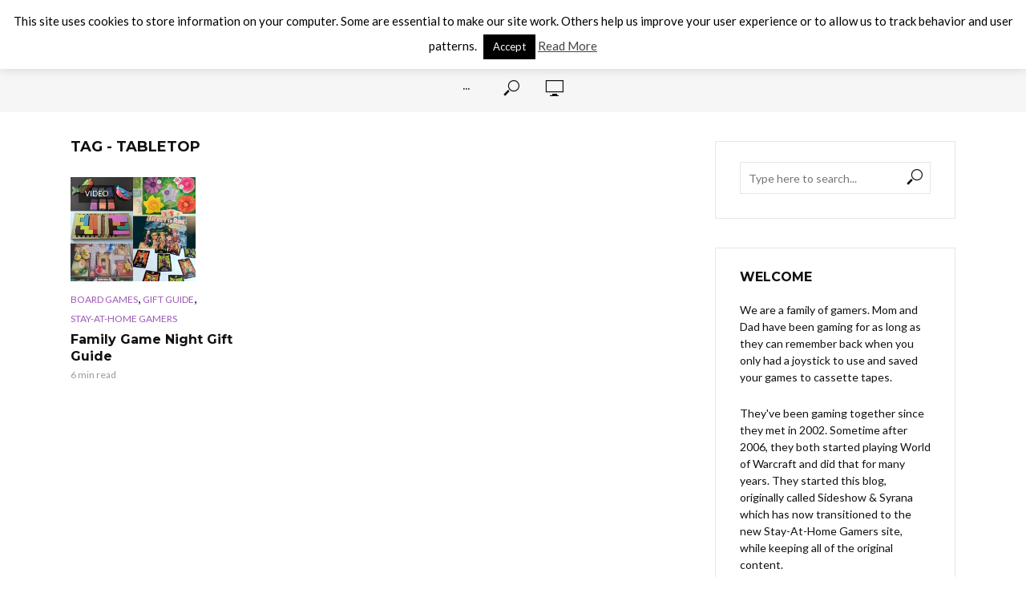

--- FILE ---
content_type: text/html; charset=UTF-8
request_url: https://www.stayathomegamers.com/tag/tabletop/
body_size: 9041
content:
<!DOCTYPE html><html lang="en-US"><head><meta charset="UTF-8"><meta name="viewport" content="width=device-width,initial-scale=1.0"><link rel="pingback" href="https://www.stayathomegamers.com/xmlrpc.php"><link media="all" href="https://www.stayathomegamers.com/wp-content/cache/autoptimize/css/autoptimize_23565684f76aeabc836967e16637e9df.css" rel="stylesheet"><link media="screen" href="https://www.stayathomegamers.com/wp-content/cache/autoptimize/css/autoptimize_f9c771fb48ee6d2fb6494ea7cbe54a96.css" rel="stylesheet"><link media="only screen and (max-width: 768px)" href="https://www.stayathomegamers.com/wp-content/cache/autoptimize/css/autoptimize_645e25746732f92ab8912b8a07744c57.css" rel="stylesheet"><title>tabletop &#8211; Stay-At-Home Gamers</title><meta name='robots' content='max-image-preview:large' /><link rel='dns-prefetch' href='//fonts.googleapis.com' /><link rel="alternate" type="application/rss+xml" title="Stay-At-Home Gamers &raquo; Feed" href="https://www.stayathomegamers.com/feed/" /><link rel="alternate" type="application/rss+xml" title="Stay-At-Home Gamers &raquo; Comments Feed" href="https://www.stayathomegamers.com/comments/feed/" /><link rel="alternate" type="application/rss+xml" title="Stay-At-Home Gamers &raquo; tabletop Tag Feed" href="https://www.stayathomegamers.com/tag/tabletop/feed/" /> <script type="text/javascript">/* <![CDATA[ */
window._wpemojiSettings = {"baseUrl":"https:\/\/s.w.org\/images\/core\/emoji\/14.0.0\/72x72\/","ext":".png","svgUrl":"https:\/\/s.w.org\/images\/core\/emoji\/14.0.0\/svg\/","svgExt":".svg","source":{"concatemoji":"https:\/\/www.stayathomegamers.com\/wp-includes\/js\/wp-emoji-release.min.js?ver=6.4.7"}};
/*! This file is auto-generated */
!function(i,n){var o,s,e;function c(e){try{var t={supportTests:e,timestamp:(new Date).valueOf()};sessionStorage.setItem(o,JSON.stringify(t))}catch(e){}}function p(e,t,n){e.clearRect(0,0,e.canvas.width,e.canvas.height),e.fillText(t,0,0);var t=new Uint32Array(e.getImageData(0,0,e.canvas.width,e.canvas.height).data),r=(e.clearRect(0,0,e.canvas.width,e.canvas.height),e.fillText(n,0,0),new Uint32Array(e.getImageData(0,0,e.canvas.width,e.canvas.height).data));return t.every(function(e,t){return e===r[t]})}function u(e,t,n){switch(t){case"flag":return n(e,"\ud83c\udff3\ufe0f\u200d\u26a7\ufe0f","\ud83c\udff3\ufe0f\u200b\u26a7\ufe0f")?!1:!n(e,"\ud83c\uddfa\ud83c\uddf3","\ud83c\uddfa\u200b\ud83c\uddf3")&&!n(e,"\ud83c\udff4\udb40\udc67\udb40\udc62\udb40\udc65\udb40\udc6e\udb40\udc67\udb40\udc7f","\ud83c\udff4\u200b\udb40\udc67\u200b\udb40\udc62\u200b\udb40\udc65\u200b\udb40\udc6e\u200b\udb40\udc67\u200b\udb40\udc7f");case"emoji":return!n(e,"\ud83e\udef1\ud83c\udffb\u200d\ud83e\udef2\ud83c\udfff","\ud83e\udef1\ud83c\udffb\u200b\ud83e\udef2\ud83c\udfff")}return!1}function f(e,t,n){var r="undefined"!=typeof WorkerGlobalScope&&self instanceof WorkerGlobalScope?new OffscreenCanvas(300,150):i.createElement("canvas"),a=r.getContext("2d",{willReadFrequently:!0}),o=(a.textBaseline="top",a.font="600 32px Arial",{});return e.forEach(function(e){o[e]=t(a,e,n)}),o}function t(e){var t=i.createElement("script");t.src=e,t.defer=!0,i.head.appendChild(t)}"undefined"!=typeof Promise&&(o="wpEmojiSettingsSupports",s=["flag","emoji"],n.supports={everything:!0,everythingExceptFlag:!0},e=new Promise(function(e){i.addEventListener("DOMContentLoaded",e,{once:!0})}),new Promise(function(t){var n=function(){try{var e=JSON.parse(sessionStorage.getItem(o));if("object"==typeof e&&"number"==typeof e.timestamp&&(new Date).valueOf()<e.timestamp+604800&&"object"==typeof e.supportTests)return e.supportTests}catch(e){}return null}();if(!n){if("undefined"!=typeof Worker&&"undefined"!=typeof OffscreenCanvas&&"undefined"!=typeof URL&&URL.createObjectURL&&"undefined"!=typeof Blob)try{var e="postMessage("+f.toString()+"("+[JSON.stringify(s),u.toString(),p.toString()].join(",")+"));",r=new Blob([e],{type:"text/javascript"}),a=new Worker(URL.createObjectURL(r),{name:"wpTestEmojiSupports"});return void(a.onmessage=function(e){c(n=e.data),a.terminate(),t(n)})}catch(e){}c(n=f(s,u,p))}t(n)}).then(function(e){for(var t in e)n.supports[t]=e[t],n.supports.everything=n.supports.everything&&n.supports[t],"flag"!==t&&(n.supports.everythingExceptFlag=n.supports.everythingExceptFlag&&n.supports[t]);n.supports.everythingExceptFlag=n.supports.everythingExceptFlag&&!n.supports.flag,n.DOMReady=!1,n.readyCallback=function(){n.DOMReady=!0}}).then(function(){return e}).then(function(){var e;n.supports.everything||(n.readyCallback(),(e=n.source||{}).concatemoji?t(e.concatemoji):e.wpemoji&&e.twemoji&&(t(e.twemoji),t(e.wpemoji)))}))}((window,document),window._wpemojiSettings);
/* ]]> */</script> <link rel="preload" class="mv-grow-style" href="https://www.stayathomegamers.com/wp-content/plugins/social-pug/assets/dist/style-frontend-pro.css?ver=1.33.0" as="style"><noscript><link rel='stylesheet' id='dpsp-frontend-style-pro-css' href='https://www.stayathomegamers.com/wp-content/plugins/social-pug/assets/dist/style-frontend-pro.css?ver=1.33.0' type='text/css' media='all' /> </noscript><link rel='stylesheet' id='vlog-fonts-css' href='https://fonts.googleapis.com/css?family=Lato%3A400%7CMontserrat%3A400%2C700%2C600&#038;subset=latin%2Clatin-ext&#038;ver=2.0.3' type='text/css' media='all' /> <script type="text/javascript" src="https://www.stayathomegamers.com/wp-includes/js/jquery/jquery.min.js?ver=3.7.1" id="jquery-core-js"></script> <script type="text/javascript" src="https://www.stayathomegamers.com/wp-includes/js/jquery/jquery-migrate.min.js?ver=3.4.1" id="jquery-migrate-js"></script> <script type="text/javascript" id="cookie-law-info-js-extra">/* <![CDATA[ */
var Cli_Data = {"nn_cookie_ids":[],"cookielist":[],"non_necessary_cookies":[],"ccpaEnabled":"","ccpaRegionBased":"","ccpaBarEnabled":"","strictlyEnabled":["necessary","obligatoire"],"ccpaType":"gdpr","js_blocking":"","custom_integration":"","triggerDomRefresh":"","secure_cookies":""};
var cli_cookiebar_settings = {"animate_speed_hide":"500","animate_speed_show":"500","background":"#fff","border":"#444","border_on":"","button_1_button_colour":"#000","button_1_button_hover":"#000000","button_1_link_colour":"#fff","button_1_as_button":"1","button_1_new_win":"","button_2_button_colour":"#333","button_2_button_hover":"#292929","button_2_link_colour":"#444","button_2_as_button":"","button_2_hidebar":"1","button_3_button_colour":"#000","button_3_button_hover":"#000000","button_3_link_colour":"#fff","button_3_as_button":"1","button_3_new_win":"","button_4_button_colour":"#000","button_4_button_hover":"#000000","button_4_link_colour":"#fff","button_4_as_button":"1","button_7_button_colour":"#61a229","button_7_button_hover":"#4e8221","button_7_link_colour":"#fff","button_7_as_button":"1","button_7_new_win":"","font_family":"inherit","header_fix":"1","notify_animate_hide":"1","notify_animate_show":"","notify_div_id":"#cookie-law-info-bar","notify_position_horizontal":"right","notify_position_vertical":"top","scroll_close":"","scroll_close_reload":"","accept_close_reload":"","reject_close_reload":"","showagain_tab":"","showagain_background":"#fff","showagain_border":"#000","showagain_div_id":"#cookie-law-info-again","showagain_x_position":"100px","text":"#000","show_once_yn":"","show_once":"10000","logging_on":"","as_popup":"","popup_overlay":"1","bar_heading_text":"","cookie_bar_as":"banner","popup_showagain_position":"bottom-right","widget_position":"left"};
var log_object = {"ajax_url":"https:\/\/www.stayathomegamers.com\/wp-admin\/admin-ajax.php"};
/* ]]> */</script> <script type="text/javascript" src="https://www.stayathomegamers.com/wp-content/plugins/cookie-law-info/legacy/public/js/cookie-law-info-public.js?ver=3.2.0" id="cookie-law-info-js"></script> <script type="text/javascript" src="https://www.stayathomegamers.com/wp-content/plugins/woocommerce/assets/js/jquery-blockui/jquery.blockUI.min.js?ver=2.7.0-wc.8.6.3" id="jquery-blockui-js" defer="defer" data-wp-strategy="defer"></script> <script type="text/javascript" id="wc-add-to-cart-js-extra">/* <![CDATA[ */
var wc_add_to_cart_params = {"ajax_url":"\/wp-admin\/admin-ajax.php","wc_ajax_url":"\/?wc-ajax=%%endpoint%%","i18n_view_cart":"View cart","cart_url":"https:\/\/www.stayathomegamers.com\/cart\/","is_cart":"","cart_redirect_after_add":"yes"};
/* ]]> */</script> <script type="text/javascript" src="https://www.stayathomegamers.com/wp-content/plugins/woocommerce/assets/js/frontend/add-to-cart.min.js?ver=8.6.3" id="wc-add-to-cart-js" defer="defer" data-wp-strategy="defer"></script> <script type="text/javascript" src="https://www.stayathomegamers.com/wp-content/plugins/woocommerce/assets/js/js-cookie/js.cookie.min.js?ver=2.1.4-wc.8.6.3" id="js-cookie-js" defer="defer" data-wp-strategy="defer"></script> <script type="text/javascript" id="woocommerce-js-extra">/* <![CDATA[ */
var woocommerce_params = {"ajax_url":"\/wp-admin\/admin-ajax.php","wc_ajax_url":"\/?wc-ajax=%%endpoint%%"};
/* ]]> */</script> <script type="text/javascript" src="https://www.stayathomegamers.com/wp-content/plugins/woocommerce/assets/js/frontend/woocommerce.min.js?ver=8.6.3" id="woocommerce-js" defer="defer" data-wp-strategy="defer"></script> <link rel="https://api.w.org/" href="https://www.stayathomegamers.com/wp-json/" /><link rel="alternate" type="application/json" href="https://www.stayathomegamers.com/wp-json/wp/v2/tags/387" /><link rel="EditURI" type="application/rsd+xml" title="RSD" href="https://www.stayathomegamers.com/xmlrpc.php?rsd" /><meta name="generator" content="WordPress 6.4.7" /><meta name="generator" content="WooCommerce 8.6.3" /><meta name="generator" content="Redux 4.4.13" /><meta name="hubbub-info" description="Hubbub 1.33.0"> <noscript><style>.woocommerce-product-gallery{ opacity: 1 !important; }</style></noscript></head><body class="archive tag tag-tabletop tag-387 theme-vlog woocommerce-no-js unknown vlog-v_2_0_3"><header id="header" class="vlog-site-header vlog-header-shadow hidden-xs hidden-sm"><div class="vlog-header-4"><div class="vlog-header-wrapper"><div class="container vlog-header-middle"><div class="vlog-slot-c"><div class="vlog-site-branding vlog-logo-only"> <span class="site-title h1"><a href="https://www.stayathomegamers.com/" rel="home"><img class="vlog-logo" src="https://www.stayathomegamers.com/wp-content/uploads/2019/01/sahg-header.png" alt="Stay-At-Home Gamers" ></a></span></div></div></div></div><div class="vlog-header-bottom"><div class="container"><div class="vlog-slot-c"><nav class="vlog-main-navigation"><ul id="menu-main-menu" class="vlog-main-nav vlog-menu"><li id="menu-item-3539" class="menu-item menu-item-type-custom menu-item-object-custom menu-item-3539"><a href="/">Home</a><li id="menu-item-4417" class="menu-item menu-item-type-post_type menu-item-object-page menu-item-4417"><a href="https://www.stayathomegamers.com/family-game-box/">Family Game Box</a><li id="menu-item-3977" class="menu-item menu-item-type-custom menu-item-object-custom menu-item-3977"><a href="https://www.youtube.com/channel/UCCtbqi6keDcJ1LyspyxRr6w">Videos</a><li id="menu-item-4509" class="menu-item menu-item-type-post_type menu-item-object-page menu-item-has-children menu-item-4509"><a href="https://www.stayathomegamers.com/shop/">Shop</a><ul class="sub-menu"><li id="menu-item-4510" class="menu-item menu-item-type-post_type menu-item-object-page menu-item-4510"><a href="https://www.stayathomegamers.com/terms-of-service/">Terms of Service</a><li id="menu-item-4265" class="menu-item menu-item-type-post_type menu-item-object-page menu-item-privacy-policy menu-item-4265"><a rel="privacy-policy" href="https://www.stayathomegamers.com/privacy-policy/">Privacy Policy</a></ul><li id="menu-item-3595" class="menu-item menu-item-type-taxonomy menu-item-object-category menu-item-3595"><a href="https://www.stayathomegamers.com/category/z-all-time-classics/">All-Time Classics</a><li id="vlog-menu-item-more" class="menu-item menu-item-type-custom menu-item-object-custom menu-item-has-children" style="display: none"><a href="javascript:void(0)">&middot;&middot;&middot;</a><ul class="sub-menu"></ul></li></ul></nav><div class="vlog-actions-menu"><ul class="vlog-menu"><li class="vlog-actions-button vlog-action-search"> <span> <i class="fv fv-search"></i> </span><ul class="sub-menu"><form class="vlog-search-form" action="https://www.stayathomegamers.com/" method="get"><input name="s" type="text" value="" placeholder="Type here to search..." /><button type="submit" class="vlog-button-search"><i class="fv fv-search"></i></button></form></ul></li><li class="vlog-actions-button vlog-watch-later"> <span> <i class="fv fv-watch-later"></i> <span class="vlog-watch-later-count pulse" style="display:none;">0</span> </span><ul class="sub-menu"><li class="vlog-menu-posts"></li><li class="vlog-wl-empty" style=""><p class="text-center"><i class="fv fv-watch-later"></i> No videos yet!</p><p class="text-center vlog-small-border">Click on &quot;Watch later&quot; to put videos here</p></li></ul></li></ul></div></div></div></div></div></header><div id="vlog-sticky-header" class="vlog-sticky-header vlog-site-header vlog-header-shadow vlog-header-bottom hidden-xs hidden-sm"><div class="container"><div class="vlog-slot-l"><div class="vlog-site-branding vlog-logo-only"> <span class="site-title h1"><a href="https://www.stayathomegamers.com/" rel="home"><img class="vlog-logo" src="https://www.stayathomegamers.com/wp-content/uploads/2019/01/sahg-header.png" alt="Stay-At-Home Gamers" ></a></span></div></div><div class="vlog-slot-c"><nav class="vlog-main-navigation"><ul id="menu-main-menu-1" class="vlog-main-nav vlog-menu"><li class="menu-item menu-item-type-custom menu-item-object-custom menu-item-3539"><a href="/">Home</a><li class="menu-item menu-item-type-post_type menu-item-object-page menu-item-4417"><a href="https://www.stayathomegamers.com/family-game-box/">Family Game Box</a><li class="menu-item menu-item-type-custom menu-item-object-custom menu-item-3977"><a href="https://www.youtube.com/channel/UCCtbqi6keDcJ1LyspyxRr6w">Videos</a><li class="menu-item menu-item-type-post_type menu-item-object-page menu-item-has-children menu-item-4509"><a href="https://www.stayathomegamers.com/shop/">Shop</a><ul class="sub-menu"><li class="menu-item menu-item-type-post_type menu-item-object-page menu-item-4510"><a href="https://www.stayathomegamers.com/terms-of-service/">Terms of Service</a><li class="menu-item menu-item-type-post_type menu-item-object-page menu-item-privacy-policy menu-item-4265"><a rel="privacy-policy" href="https://www.stayathomegamers.com/privacy-policy/">Privacy Policy</a></ul><li class="menu-item menu-item-type-taxonomy menu-item-object-category menu-item-3595"><a href="https://www.stayathomegamers.com/category/z-all-time-classics/">All-Time Classics</a><li id="vlog-menu-item-more" class="menu-item menu-item-type-custom menu-item-object-custom menu-item-has-children" style="display: none"><a href="javascript:void(0)">&middot;&middot;&middot;</a><ul class="sub-menu"></ul></li></ul></nav></div><div class="vlog-slot-r"><div class="vlog-actions-menu"><ul class="vlog-menu"><li class="vlog-actions-button vlog-action-search"> <span> <i class="fv fv-search"></i> </span><ul class="sub-menu"><form class="vlog-search-form" action="https://www.stayathomegamers.com/" method="get"><input name="s" type="text" value="" placeholder="Type here to search..." /><button type="submit" class="vlog-button-search"><i class="fv fv-search"></i></button></form></ul></li><li class="vlog-actions-button vlog-watch-later"> <span> <i class="fv fv-watch-later"></i> <span class="vlog-watch-later-count pulse" style="display:none;">0</span> </span><ul class="sub-menu"><li class="vlog-menu-posts"></li><li class="vlog-wl-empty" style=""><p class="text-center"><i class="fv fv-watch-later"></i> No videos yet!</p><p class="text-center vlog-small-border">Click on &quot;Watch later&quot; to put videos here</p></li></ul></li></ul></div></div></div></div><div id="vlog-responsive-header" class="vlog-responsive-header hidden-lg hidden-md"><div class="container"><div class="vlog-site-branding vlog-logo-only"> <span class="site-title h1"><a href="https://www.stayathomegamers.com/" rel="home"><img class="vlog-logo" src="https://www.stayathomegamers.com/wp-content/uploads/2019/01/sahg-header.png" alt="Stay-At-Home Gamers" ></a></span></div><ul class="vlog-responsive-actions"><li class="vlog-actions-button vlog-action-search"> <span> <i class="fv fv-search"></i> </span><ul class="sub-menu"><form class="vlog-search-form" action="https://www.stayathomegamers.com/" method="get"><input name="s" type="text" value="" placeholder="Type here to search..." /><button type="submit" class="vlog-button-search"><i class="fv fv-search"></i></button></form></ul></li><li class="vlog-actions-button vlog-watch-later"> <span> <i class="fv fv-watch-later"></i> <span class="vlog-watch-later-count pulse" style="display:none;">0</span> </span><ul class="sub-menu"><li class="vlog-menu-posts"></li><li class="vlog-wl-empty" style=""><p class="text-center"><i class="fv fv-watch-later"></i> No videos yet!</p><p class="text-center vlog-small-border">Click on &quot;Watch later&quot; to put videos here</p></li></ul></li></ul></div><div id="dl-menu" class="dl-menuwrapper"> <button class="dl-trigger"><i class="fa fa-bars"></i></button><ul id="menu-main-menu-2" class="vlog-mob-nav dl-menu"><li class="menu-item menu-item-type-custom menu-item-object-custom menu-item-3539"><a href="/">Home</a><li class="menu-item menu-item-type-post_type menu-item-object-page menu-item-4417"><a href="https://www.stayathomegamers.com/family-game-box/">Family Game Box</a><li class="menu-item menu-item-type-custom menu-item-object-custom menu-item-3977"><a href="https://www.youtube.com/channel/UCCtbqi6keDcJ1LyspyxRr6w">Videos</a><li class="menu-item menu-item-type-post_type menu-item-object-page menu-item-has-children menu-item-4509"><a href="https://www.stayathomegamers.com/shop/">Shop</a><ul class="sub-menu"><li class="menu-item menu-item-type-post_type menu-item-object-page menu-item-4510"><a href="https://www.stayathomegamers.com/terms-of-service/">Terms of Service</a><li class="menu-item menu-item-type-post_type menu-item-object-page menu-item-privacy-policy menu-item-4265"><a rel="privacy-policy" href="https://www.stayathomegamers.com/privacy-policy/">Privacy Policy</a></ul><li class="menu-item menu-item-type-taxonomy menu-item-object-category menu-item-3595"><a href="https://www.stayathomegamers.com/category/z-all-time-classics/">All-Time Classics</a></ul></div></div><div id="content" class="vlog-site-content"><div class="vlog-section "><div class="container"><div class="vlog-content"><div class="row"><div class="vlog-module module-posts col-lg-12"><div class="vlog-mod-head"><div class="vlog-mod-title"><h1 class="h4">Tag - tabletop</h1></div></div><div class="row vlog-posts row-eq-height vlog-posts"><article class="vlog-lay-e vlog-post col-lg-4 col-sm-4 col-md-4 col-xs-12 post-4102 post type-post status-publish format-standard has-post-thumbnail hentry category-board-games category-gift-guide category-stay-at-home-gamers tag-board-games tag-clue tag-gift-guide tag-review tag-tabletop tag-ticket-to-ride"><div class="entry-image"> <a href="https://www.stayathomegamers.com/family-game-night-gift-guide/" title="Family Game Night Gift Guide" class=""  data-id="4102"> <img width="156" height="130" src="https://www.stayathomegamers.com/wp-content/uploads/2017/12/Family-Game-Night-Games.jpg" class="attachment-vlog-lay-e size-vlog-lay-e wp-post-image" alt="" decoding="async" srcset="https://www.stayathomegamers.com/wp-content/uploads/2017/12/Family-Game-Night-Games.jpg 600w, https://www.stayathomegamers.com/wp-content/uploads/2017/12/Family-Game-Night-Games-300x250.jpg 300w" sizes="(max-width: 156px) 100vw, 156px" /><div class="vlog-labels small"><span class="vlog-format-label">Video</span></div> </a></div><div class="entry-header"> <span class="entry-category"><a href="https://www.stayathomegamers.com/category/gaming/board-games/" class="vlog-cat-383">Board Games</a>, <a href="https://www.stayathomegamers.com/category/gift-guide/" class="vlog-cat-384">Gift Guide</a>, <a href="https://www.stayathomegamers.com/category/stay-at-home-gamers/" class="vlog-cat-344">Stay-At-Home Gamers</a></span><h2 class="entry-title h5"><a href="https://www.stayathomegamers.com/family-game-night-gift-guide/">Family Game Night Gift Guide</a></h2></div><div class="entry-meta"><div class="meta-item meta-rtime">6 min read</div></div></article></div></div></div></div><div class="vlog-sidebar vlog-sidebar-right"><div id="search-6" class="widget widget_search"><form class="vlog-search-form" action="https://www.stayathomegamers.com/" method="get"><input name="s" type="text" value="" placeholder="Type here to search..." /><button type="submit" class="vlog-button-search"><i class="fv fv-search"></i></button></form></div><div id="custom_html-3" class="widget_text widget widget_custom_html"><h4 class="widget-title h5"><span>Welcome</span></h4><div class="textwidget custom-html-widget"><div id="welcome"><div class="info"><p>We are a family of gamers. Mom and Dad have been gaming for as long as they can remember back when you only had a joystick to use and saved your games to cassette tapes.</p><p>They've been gaming together since they met in 2002. Sometime after 2006, they both started playing World of Warcraft and did that for many years. They started this blog, originally called Sideshow & Syrana which has now transitioned to the new Stay-At-Home Gamers site, while keeping all of the original content.</p><p>Starting in 2010, two more gamers came along (now known as Princess Boo and Mr. X) and they are now old enough where they both enjoy playing games and watching others play games. They are both excited to have others to watch them play their favorite games. Come along with us and let's enjoy these games together!</p></div></div></div></div><div id="text-4" class="widget widget_text"><div class="textwidget"><div style="text-align: center;"><script type="text/javascript" language="javascript" src="//c.amazon-adsystem.com/aax2/getads.js"></script><br /> <script type="text/javascript" language="javascript">//<![CDATA[
    aax_getad_mpb({
      "slot_uuid":"c5b074d2-a1b4-4032-844c-8532bd7f9090"
    });
  //]]></script> </div></div></div><div id="archives-3" class="widget widget_archive"><h4 class="widget-title h5"><span>Archive</span></h4> <label class="screen-reader-text" for="archives-dropdown-3">Archive</label> <select id="archives-dropdown-3" name="archive-dropdown"><option value="">Select Month</option><option value='https://www.stayathomegamers.com/2020/06/'> June 2020</option><option value='https://www.stayathomegamers.com/2020/05/'> May 2020</option><option value='https://www.stayathomegamers.com/2020/03/'> March 2020</option><option value='https://www.stayathomegamers.com/2019/08/'> August 2019</option><option value='https://www.stayathomegamers.com/2019/07/'> July 2019</option><option value='https://www.stayathomegamers.com/2019/06/'> June 2019</option><option value='https://www.stayathomegamers.com/2019/05/'> May 2019</option><option value='https://www.stayathomegamers.com/2019/04/'> April 2019</option><option value='https://www.stayathomegamers.com/2019/03/'> March 2019</option><option value='https://www.stayathomegamers.com/2019/02/'> February 2019</option><option value='https://www.stayathomegamers.com/2019/01/'> January 2019</option><option value='https://www.stayathomegamers.com/2018/12/'> December 2018</option><option value='https://www.stayathomegamers.com/2018/11/'> November 2018</option><option value='https://www.stayathomegamers.com/2018/10/'> October 2018</option><option value='https://www.stayathomegamers.com/2018/09/'> September 2018</option><option value='https://www.stayathomegamers.com/2018/08/'> August 2018</option><option value='https://www.stayathomegamers.com/2018/07/'> July 2018</option><option value='https://www.stayathomegamers.com/2018/06/'> June 2018</option><option value='https://www.stayathomegamers.com/2018/05/'> May 2018</option><option value='https://www.stayathomegamers.com/2018/02/'> February 2018</option><option value='https://www.stayathomegamers.com/2018/01/'> January 2018</option><option value='https://www.stayathomegamers.com/2017/12/'> December 2017</option><option value='https://www.stayathomegamers.com/2017/11/'> November 2017</option><option value='https://www.stayathomegamers.com/2017/10/'> October 2017</option><option value='https://www.stayathomegamers.com/2017/09/'> September 2017</option><option value='https://www.stayathomegamers.com/2017/08/'> August 2017</option><option value='https://www.stayathomegamers.com/2017/07/'> July 2017</option><option value='https://www.stayathomegamers.com/2017/06/'> June 2017</option><option value='https://www.stayathomegamers.com/2017/05/'> May 2017</option><option value='https://www.stayathomegamers.com/2016/08/'> August 2016</option><option value='https://www.stayathomegamers.com/2016/06/'> June 2016</option><option value='https://www.stayathomegamers.com/2015/01/'> January 2015</option><option value='https://www.stayathomegamers.com/2014/12/'> December 2014</option><option value='https://www.stayathomegamers.com/2014/11/'> November 2014</option><option value='https://www.stayathomegamers.com/2014/07/'> July 2014</option><option value='https://www.stayathomegamers.com/2014/06/'> June 2014</option><option value='https://www.stayathomegamers.com/2014/01/'> January 2014</option><option value='https://www.stayathomegamers.com/2013/10/'> October 2013</option><option value='https://www.stayathomegamers.com/2013/09/'> September 2013</option><option value='https://www.stayathomegamers.com/2013/08/'> August 2013</option><option value='https://www.stayathomegamers.com/2013/07/'> July 2013</option><option value='https://www.stayathomegamers.com/2013/05/'> May 2013</option><option value='https://www.stayathomegamers.com/2013/04/'> April 2013</option><option value='https://www.stayathomegamers.com/2013/03/'> March 2013</option><option value='https://www.stayathomegamers.com/2013/02/'> February 2013</option><option value='https://www.stayathomegamers.com/2013/01/'> January 2013</option><option value='https://www.stayathomegamers.com/2012/12/'> December 2012</option><option value='https://www.stayathomegamers.com/2011/12/'> December 2011</option><option value='https://www.stayathomegamers.com/2011/11/'> November 2011</option><option value='https://www.stayathomegamers.com/2011/09/'> September 2011</option><option value='https://www.stayathomegamers.com/2011/05/'> May 2011</option><option value='https://www.stayathomegamers.com/2011/04/'> April 2011</option><option value='https://www.stayathomegamers.com/2011/03/'> March 2011</option><option value='https://www.stayathomegamers.com/2011/02/'> February 2011</option><option value='https://www.stayathomegamers.com/2011/01/'> January 2011</option><option value='https://www.stayathomegamers.com/2010/12/'> December 2010</option><option value='https://www.stayathomegamers.com/2010/11/'> November 2010</option><option value='https://www.stayathomegamers.com/2010/10/'> October 2010</option><option value='https://www.stayathomegamers.com/2010/08/'> August 2010</option><option value='https://www.stayathomegamers.com/2010/07/'> July 2010</option><option value='https://www.stayathomegamers.com/2010/06/'> June 2010</option><option value='https://www.stayathomegamers.com/2010/05/'> May 2010</option><option value='https://www.stayathomegamers.com/2010/04/'> April 2010</option><option value='https://www.stayathomegamers.com/2010/03/'> March 2010</option><option value='https://www.stayathomegamers.com/2010/02/'> February 2010</option><option value='https://www.stayathomegamers.com/2010/01/'> January 2010</option><option value='https://www.stayathomegamers.com/2009/12/'> December 2009</option><option value='https://www.stayathomegamers.com/2009/11/'> November 2009</option><option value='https://www.stayathomegamers.com/2009/10/'> October 2009</option><option value='https://www.stayathomegamers.com/2009/09/'> September 2009</option><option value='https://www.stayathomegamers.com/2009/08/'> August 2009</option><option value='https://www.stayathomegamers.com/2009/07/'> July 2009</option><option value='https://www.stayathomegamers.com/2009/06/'> June 2009</option><option value='https://www.stayathomegamers.com/2009/05/'> May 2009</option><option value='https://www.stayathomegamers.com/2009/04/'> April 2009</option><option value='https://www.stayathomegamers.com/2009/03/'> March 2009</option><option value='https://www.stayathomegamers.com/2009/02/'> February 2009</option><option value='https://www.stayathomegamers.com/2009/01/'> January 2009</option><option value='https://www.stayathomegamers.com/2008/12/'> December 2008</option> </select> <script type="text/javascript">/* <![CDATA[ */

(function() {
	var dropdown = document.getElementById( "archives-dropdown-3" );
	function onSelectChange() {
		if ( dropdown.options[ dropdown.selectedIndex ].value !== '' ) {
			document.location.href = this.options[ this.selectedIndex ].value;
		}
	}
	dropdown.onchange = onSelectChange;
})();

/* ]]> */</script> </div></div></div></div></div><footer id="footer" class="vlog-site-footer"><div class="container"><div class="row"><div class="col-lg-4 col-md-4"></div><div class="col-lg-4 col-md-4"></div><div class="col-lg-4 col-md-4"></div></div></div><div class="vlog-copyright"><div class="container"><p style="text-align: center">Copyright &copy; 2026 Stay-At-Home  Gamers. Theme by <a href="http://mekshq.com" target="_blank">Meks</a>.</p></div></div></footer> <!--googleoff: all--><div id="cookie-law-info-bar" data-nosnippet="true"><span>This site uses cookies to store information on your computer. Some are essential to make our site work. Others help us improve your user experience or to allow us to track behavior and user patterns. <a role='button' data-cli_action="accept" id="cookie_action_close_header" class="medium cli-plugin-button cli-plugin-main-button cookie_action_close_header cli_action_button wt-cli-accept-btn">Accept</a> <a href="http://www.stayathomegamers.com/privacy-policy/" id="CONSTANT_OPEN_URL" target="_blank" class="cli-plugin-main-link">Read More</a></span></div><div id="cookie-law-info-again" data-nosnippet="true"><span id="cookie_hdr_showagain">Privacy &amp; Cookies Policy</span></div><div class="cli-modal" data-nosnippet="true" id="cliSettingsPopup" tabindex="-1" role="dialog" aria-labelledby="cliSettingsPopup" aria-hidden="true"><div class="cli-modal-dialog" role="document"><div class="cli-modal-content cli-bar-popup"> <button type="button" class="cli-modal-close" id="cliModalClose"> <svg class="" viewBox="0 0 24 24"><path d="M19 6.41l-1.41-1.41-5.59 5.59-5.59-5.59-1.41 1.41 5.59 5.59-5.59 5.59 1.41 1.41 5.59-5.59 5.59 5.59 1.41-1.41-5.59-5.59z"></path><path d="M0 0h24v24h-24z" fill="none"></path></svg> <span class="wt-cli-sr-only">Close</span> </button><div class="cli-modal-body"><div class="cli-container-fluid cli-tab-container"><div class="cli-row"><div class="cli-col-12 cli-align-items-stretch cli-px-0"><div class="cli-privacy-overview"><h4>Privacy Overview</h4><div class="cli-privacy-content"><div class="cli-privacy-content-text">This website uses cookies to improve your experience while you navigate through the website. Out of these, the cookies that are categorized as necessary are stored on your browser as they are essential for the working of basic functionalities of the website. We also use third-party cookies that help us analyze and understand how you use this website. These cookies will be stored in your browser only with your consent. You also have the option to opt-out of these cookies. But opting out of some of these cookies may affect your browsing experience.</div></div> <a class="cli-privacy-readmore" aria-label="Show more" role="button" data-readmore-text="Show more" data-readless-text="Show less"></a></div></div><div class="cli-col-12 cli-align-items-stretch cli-px-0 cli-tab-section-container"><div class="cli-tab-section"><div class="cli-tab-header"> <a role="button" tabindex="0" class="cli-nav-link cli-settings-mobile" data-target="necessary" data-toggle="cli-toggle-tab"> Necessary </a><div class="wt-cli-necessary-checkbox"> <input type="checkbox" class="cli-user-preference-checkbox"  id="wt-cli-checkbox-necessary" data-id="checkbox-necessary" checked="checked"  /> <label class="form-check-label" for="wt-cli-checkbox-necessary">Necessary</label></div> <span class="cli-necessary-caption">Always Enabled</span></div><div class="cli-tab-content"><div class="cli-tab-pane cli-fade" data-id="necessary"><div class="wt-cli-cookie-description"> Necessary cookies are absolutely essential for the website to function properly. This category only includes cookies that ensures basic functionalities and security features of the website. These cookies do not store any personal information.</div></div></div></div><div class="cli-tab-section"><div class="cli-tab-header"> <a role="button" tabindex="0" class="cli-nav-link cli-settings-mobile" data-target="non-necessary" data-toggle="cli-toggle-tab"> Non-necessary </a><div class="cli-switch"> <input type="checkbox" id="wt-cli-checkbox-non-necessary" class="cli-user-preference-checkbox"  data-id="checkbox-non-necessary" checked='checked' /> <label for="wt-cli-checkbox-non-necessary" class="cli-slider" data-cli-enable="Enabled" data-cli-disable="Disabled"><span class="wt-cli-sr-only">Non-necessary</span></label></div></div><div class="cli-tab-content"><div class="cli-tab-pane cli-fade" data-id="non-necessary"><div class="wt-cli-cookie-description"> Any cookies that may not be particularly necessary for the website to function and is used specifically to collect user personal data via analytics, ads, other embedded contents are termed as non-necessary cookies. It is mandatory to procure user consent prior to running these cookies on your website.</div></div></div></div></div></div></div></div><div class="cli-modal-footer"><div class="wt-cli-element cli-container-fluid cli-tab-container"><div class="cli-row"><div class="cli-col-12 cli-align-items-stretch cli-px-0"><div class="cli-tab-footer wt-cli-privacy-overview-actions"> <a id="wt-cli-privacy-save-btn" role="button" tabindex="0" data-cli-action="accept" class="wt-cli-privacy-btn cli_setting_save_button wt-cli-privacy-accept-btn cli-btn">SAVE &amp; ACCEPT</a></div></div></div></div></div></div></div></div><div class="cli-modal-backdrop cli-fade cli-settings-overlay"></div><div class="cli-modal-backdrop cli-fade cli-popupbar-overlay"></div> <!--googleon: all--> <!-- GA Google Analytics @ https://m0n.co/ga --> <script async src="https://www.googletagmanager.com/gtag/js?id=UA-335756-7"></script> <script>window.dataLayer = window.dataLayer || [];
			function gtag(){dataLayer.push(arguments);}
			gtag('js', new Date());
			gtag('config', 'UA-335756-7');</script> <script type='text/javascript'>(function () {
			var c = document.body.className;
			c = c.replace(/woocommerce-no-js/, 'woocommerce-js');
			document.body.className = c;
		})();</script> <script type="text/javascript" src="https://www.stayathomegamers.com/wp-content/plugins/contact-form-7/includes/swv/js/index.js?ver=5.8.7" id="swv-js"></script> <script type="text/javascript" id="contact-form-7-js-extra">/* <![CDATA[ */
var wpcf7 = {"api":{"root":"https:\/\/www.stayathomegamers.com\/wp-json\/","namespace":"contact-form-7\/v1"},"cached":"1"};
/* ]]> */</script> <script type="text/javascript" src="https://www.stayathomegamers.com/wp-content/plugins/contact-form-7/includes/js/index.js?ver=5.8.7" id="contact-form-7-js"></script> <script type="text/javascript" src="https://www.stayathomegamers.com/wp-content/plugins/meks-flexible-shortcodes/js/main.js?ver=1" id="mks_shortcodes_js-js"></script> <script type="text/javascript" src="https://www.stayathomegamers.com/wp-content/plugins/woocommerce/assets/js/sourcebuster/sourcebuster.min.js?ver=8.6.3" id="sourcebuster-js-js"></script> <script type="text/javascript" id="wc-order-attribution-js-extra">/* <![CDATA[ */
var wc_order_attribution = {"params":{"lifetime":1.0e-5,"session":30,"ajaxurl":"https:\/\/www.stayathomegamers.com\/wp-admin\/admin-ajax.php","prefix":"wc_order_attribution_","allowTracking":true},"fields":{"source_type":"current.typ","referrer":"current_add.rf","utm_campaign":"current.cmp","utm_source":"current.src","utm_medium":"current.mdm","utm_content":"current.cnt","utm_id":"current.id","utm_term":"current.trm","session_entry":"current_add.ep","session_start_time":"current_add.fd","session_pages":"session.pgs","session_count":"udata.vst","user_agent":"udata.uag"}};
/* ]]> */</script> <script type="text/javascript" src="https://www.stayathomegamers.com/wp-content/plugins/woocommerce/assets/js/frontend/order-attribution.min.js?ver=8.6.3" id="wc-order-attribution-js"></script> <script type="text/javascript" id="vlog-main-js-extra">/* <![CDATA[ */
var vlog_js_settings = {"ajax_url":"https:\/\/www.stayathomegamers.com\/wp-admin\/admin-ajax.php","ajax_wpml_current_lang":null,"rtl_mode":"false","header_sticky":"1","header_sticky_offset":"600","header_sticky_up":"","single_sticky_bar":"","logo":"https:\/\/www.stayathomegamers.com\/wp-content\/uploads\/2019\/01\/sahg-header.png","logo_retina":"https:\/\/www.stayathomegamers.com\/wp-content\/uploads\/2017\/10\/sahg-text-logo-213x116.png","logo_mini":"","logo_mini_retina":"","cover_inplay":"","cover_inplay_audio":"","watch_later_ajax":"","listen_later_ajax":"","cover_autoplay":"","cover_autoplay_time":"5","video_disable_related":"","rensponsive_secondary_nav":"","responsive_more_link":"","responsive_social_nav":"","video_display_sticky":"","video_sticky_title":"Currently playing"};
/* ]]> */</script> <script type="text/javascript" src="https://www.stayathomegamers.com/wp-content/themes/vlog/assets/js/min.js?ver=2.0.3" id="vlog-main-js"></script> </body></html>
<!-- *´¨)
     ¸.•´¸.•*´¨) ¸.•*¨)
     (¸.•´ (¸.•` ¤ Comet Cache is Fully Functional ¤ ´¨) -->

<!-- Cache File Version Salt:       n/a -->

<!-- Cache File URL:                https://www.stayathomegamers.com/tag/tabletop/ -->
<!-- Cache File Path:               /cache/comet-cache/cache/https/www-stayathomegamers-com/tag/tabletop.html -->

<!-- Cache File Generated Via:      HTTP request -->
<!-- Cache File Generated On:       Feb 3rd, 2026 @ 7:21 am UTC -->
<!-- Cache File Generated In:       1.27170 seconds -->

<!-- Cache File Expires On:         Feb 10th, 2026 @ 7:21 am UTC -->
<!-- Cache File Auto-Rebuild On:    Feb 10th, 2026 @ 7:21 am UTC -->

<!-- Loaded via Cache On:    Feb 3rd, 2026 @ 6:29 pm UTC -->
<!-- Loaded via Cache In:    0.00130 seconds -->